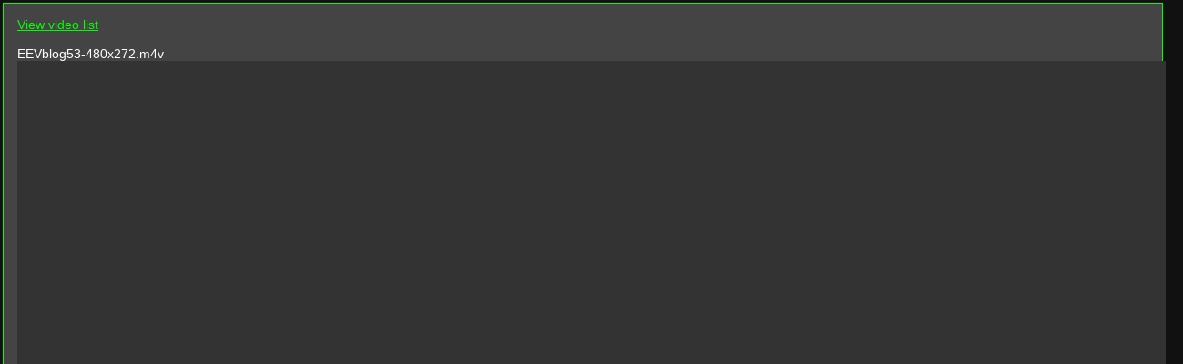

--- FILE ---
content_type: text/html; charset=UTF-8
request_url: https://www.eevblog.org/eevblog.php?watch=EEVblog53-480x272.m4v
body_size: 657
content:
<!DOCTYPE html PUBLIC "-//W3C//DTD HTML 4.01 Transitional//EN" "http://www.w3.org/TR/html4/loose.dtd">
<HTML>
<head>
<TITLE>EEVBlog Local Video Viewer</TITLE>

<META HTTP-EQUIV="Pragma" CONTENT="no-cache"><meta http-equiv="Content-Language" content="en-us">
<meta http-equiv="Content-Type" content="text/html; charset=UTF-8">
<meta name="description" content="EEVblog Video Server.">
<meta name="keywords" content="EEVblog,Dave Jones,EEVblog Video Server, EEVblog video list">
<meta name="author" content="The Defpom">
<meta name="publisher" content="EEVblog">
<meta name="copyright" content="EEVblog.org">
<meta name="robots" content="all">
<meta name="GENERATOR" CONTENT="User-Agent: Mozilla/3.01Gold (Macintosh; I; PPC)">
<meta name="rating" content="NONE">
<meta name="revisit-after" content="1 days">
<meta http-equiv="Content-Language" content="en">

<link rel="shortcut icon" href="/favicon.ico" type="image/x-icon">
<link rel="icon" href="/favicon.ico" type="image/x-icon">

<link rel="stylesheet" href="/css/A.styles.css.pagespeed.cf.Ago1vGp_rg.css" type="text/css">
</head>
<body>


<div class="sgdiv sgl sg14"><a href="/eevblog.php?remote=0">View video list</a><br><br>EEVblog53-480x272.m4v<br><video width="1280" height="960" controls><source src="video//EEVblog53-480x272.m4v" type="video/m4v"></video><br></div><br><div class="sgdiv sgc sg12">EEVblog Video List Viewer Provided by <a href="http://www.thedefpom.com">The Defpom</a></div>

</body>
</HTML>

--- FILE ---
content_type: text/css
request_url: https://www.eevblog.org/css/A.styles.css.pagespeed.cf.Ago1vGp_rg.css
body_size: 1159
content:
body{background-color:#111;padding:3px;margin:0;font-family:Verdana,Arial,Helvetica,sans-serif}body,p,td,div,span{font-size:15px;color:#fff;font-family:Verdana,Arial,Helvetica,sans-serif}h1,h2,h3,h4,h5{margin-top:6px;margin-bottom:6px;font-family:Georgia,"Palatino Linotype","Times New Roman",Times,serif}form,submit,input{padding:4px;margin:2px}.autowidth{width:75%;height:95%}hr{background-color:#0f0}.submit{font-size:16px;padding:15px;margin:20px}a:link{color:#0f0;text-decoration:underline;background-color:transparent}a:visited{color:#0c0;text-decoration:underline;background-color:transparent}a:active{color:#bf0;background-color:transparent}a:hover{color:#ff0;text-decoration:underline;background-color:transparent}.sg20{font-size:20px}.sg18{font-size:18px}.sg16{font-size:16px}.sg14{font-size:14px}.sg13{font-size:13px}.sg12{font-size:12px}.sg11{font-size:11px}.sg10{font-size:10px}.sg9{font-size:9px}.sg7{font-size:7px}.sgl{text-align:left}.sgc{text-align:center}.sgr{text-align:right}.sgu{text-decoration:underline}.sgb{font-weight:bold}.sgvc{position:relative;top:50%;transform:translateY(-50%)}.sggreen{color:#2f2;background-color:#333}.sgred{color:#f22;background-color:#333}.sgblue{color:#87ceeb;background-color:#333}.sgorange{color:#0f0;background-color:#333}.sgobc{align:center}.sgbgrow1{color:#000;background-color:#ccc}.sgbgrow2{color:#000;background-color:#aaa}.sgbgrow3{background-color:#555}.sgbgrow11{color:#fff;background-color:#777}.sgbgrow12{color:#fff;background-color:#555}.sgbgrow13{background-color:#444}.sgbgcolour0{background-color:#444}.sgbgcolour1{background-color:#666}.sgbgcolour2{background-color:#777}.sgbgcolour3{background-color:#888}.sgbgcolour4{background-color:#333}.sgbgclickcolour1{background-color:#aa0}.sgbgclickcolour2{background-color:#0f0}.sgbgclickcolour3{background-color:#f20}.sgbgclickcolour4{background-color:#060}.sgphotobox{width:710px;margin-left:auto;margin-right:auto}.sgcenteredbox1{width:400px;margin-left:auto;margin-right:auto}.sgul{list-style-type:none;margin:20px;padding:0;line-height:1.6em}.sgul2{list-style-type:none;margin:20px;padding:0;line-height:2.5em}.sgh1{height:24px}.sgmargin0{margin-top:20px;margin-bottom:20px;margin-left:3%;margin-right:3%}.sgmargin1{margin-top:20px;margin-bottom:20px;margin-left:10%;margin-right:10%}.sgmargin2{margin-top:20px;margin-bottom:20px;margin-left:15%;margin-right:15%}.sgmarginsauto{margin-left:auto;margin-right:auto}.sgbordertop{border-top:2px solid #666}.sgmargin10right{margin-right:10px;margin-bottom:2px}.sgpad30left{padding-left:30px}.sgpad30right{padding-right:30px}.sglineheightsmall{line-height:1em}.sglineheightnormal{line-height:1.3em}.sglineheightdouble{line-height:2em}.sglineheighttripple{line-height:3em}.sgfonts{font-family:Georgia,Verdana,Arial,Helvetica,sans-serif}.sgdiv{background-color:#444;border:1px solid #0f0;padding:15px}.sgdivred{color:#f22;background-color:#333;border:1px solid #0f0;padding:15px}.sgimgalign{vertical-align:middle}.sgtopalign{vertical-align:top}.sgmiddlealign{vertical-align:middle}.floatleft{float:left;margin-left:0}.floatright{float:right;margin-right:0}.floatstop{clear:both;display:block;height:1px;font-size:1px;line-height:1px}div.pagination{padding:2px;margin:2px}div.pagination a{padding:1px 4px 1px 4px;margin:2px;border:1px solid #0f0;text-decoration:none;color:#0f0}div.pagination a:visited{border:1px solid #d90;color:#d90}div.pagination a:hover,div.pagination a:active{border:1px solid #fa0;color:#fa0}div.pagination span.current{padding:1px 4px 1px 4px;margin:2px;border:1px solid #f10;font-weight:bold;background-color:#009;color:#fff}div.pagination span.disabled{padding:1px 4px 1px 4px;margin:2px;border:1px solid #eee;color:#ddd}.calendar{border-style:groove}.calendar-cell{width:120px;height:80px;vertical-align:top}.calendar-cellspan{font-weight:normal;background-color:#696}.calendar-thcell{width:120px}.calendar-cellnow{background-color:#888}.calendar-cellnow2{background-color:#ddd}.colour9bg{background-color:#222}.colour10bg{background-color:#444}.colour11bg{background-color:#ccc}.colour12bg{background-color:#696}.e{border:0 solid #fff;padding:1px}.i{border:0 solid #fff}.y4{position:fixed;top:5px;right:5px;width:385px;overflow:hidden;background-color:#6392d9;color:#fff;border:1px solid #fff;padding:7px}